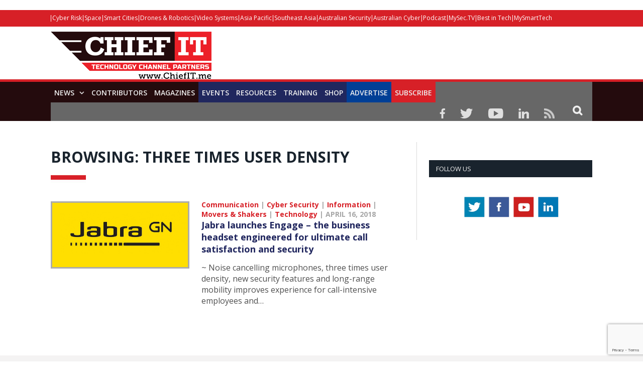

--- FILE ---
content_type: text/html; charset=utf-8
request_url: https://www.google.com/recaptcha/api2/anchor?ar=1&k=6LdZrzIrAAAAANJ301HMWstJ7fhFuEBJxrGg6uBp&co=aHR0cHM6Ly9jaGllZml0Lm1lOjQ0Mw..&hl=en&v=PoyoqOPhxBO7pBk68S4YbpHZ&size=invisible&anchor-ms=20000&execute-ms=30000&cb=yks6pclioysd
body_size: 48566
content:
<!DOCTYPE HTML><html dir="ltr" lang="en"><head><meta http-equiv="Content-Type" content="text/html; charset=UTF-8">
<meta http-equiv="X-UA-Compatible" content="IE=edge">
<title>reCAPTCHA</title>
<style type="text/css">
/* cyrillic-ext */
@font-face {
  font-family: 'Roboto';
  font-style: normal;
  font-weight: 400;
  font-stretch: 100%;
  src: url(//fonts.gstatic.com/s/roboto/v48/KFO7CnqEu92Fr1ME7kSn66aGLdTylUAMa3GUBHMdazTgWw.woff2) format('woff2');
  unicode-range: U+0460-052F, U+1C80-1C8A, U+20B4, U+2DE0-2DFF, U+A640-A69F, U+FE2E-FE2F;
}
/* cyrillic */
@font-face {
  font-family: 'Roboto';
  font-style: normal;
  font-weight: 400;
  font-stretch: 100%;
  src: url(//fonts.gstatic.com/s/roboto/v48/KFO7CnqEu92Fr1ME7kSn66aGLdTylUAMa3iUBHMdazTgWw.woff2) format('woff2');
  unicode-range: U+0301, U+0400-045F, U+0490-0491, U+04B0-04B1, U+2116;
}
/* greek-ext */
@font-face {
  font-family: 'Roboto';
  font-style: normal;
  font-weight: 400;
  font-stretch: 100%;
  src: url(//fonts.gstatic.com/s/roboto/v48/KFO7CnqEu92Fr1ME7kSn66aGLdTylUAMa3CUBHMdazTgWw.woff2) format('woff2');
  unicode-range: U+1F00-1FFF;
}
/* greek */
@font-face {
  font-family: 'Roboto';
  font-style: normal;
  font-weight: 400;
  font-stretch: 100%;
  src: url(//fonts.gstatic.com/s/roboto/v48/KFO7CnqEu92Fr1ME7kSn66aGLdTylUAMa3-UBHMdazTgWw.woff2) format('woff2');
  unicode-range: U+0370-0377, U+037A-037F, U+0384-038A, U+038C, U+038E-03A1, U+03A3-03FF;
}
/* math */
@font-face {
  font-family: 'Roboto';
  font-style: normal;
  font-weight: 400;
  font-stretch: 100%;
  src: url(//fonts.gstatic.com/s/roboto/v48/KFO7CnqEu92Fr1ME7kSn66aGLdTylUAMawCUBHMdazTgWw.woff2) format('woff2');
  unicode-range: U+0302-0303, U+0305, U+0307-0308, U+0310, U+0312, U+0315, U+031A, U+0326-0327, U+032C, U+032F-0330, U+0332-0333, U+0338, U+033A, U+0346, U+034D, U+0391-03A1, U+03A3-03A9, U+03B1-03C9, U+03D1, U+03D5-03D6, U+03F0-03F1, U+03F4-03F5, U+2016-2017, U+2034-2038, U+203C, U+2040, U+2043, U+2047, U+2050, U+2057, U+205F, U+2070-2071, U+2074-208E, U+2090-209C, U+20D0-20DC, U+20E1, U+20E5-20EF, U+2100-2112, U+2114-2115, U+2117-2121, U+2123-214F, U+2190, U+2192, U+2194-21AE, U+21B0-21E5, U+21F1-21F2, U+21F4-2211, U+2213-2214, U+2216-22FF, U+2308-230B, U+2310, U+2319, U+231C-2321, U+2336-237A, U+237C, U+2395, U+239B-23B7, U+23D0, U+23DC-23E1, U+2474-2475, U+25AF, U+25B3, U+25B7, U+25BD, U+25C1, U+25CA, U+25CC, U+25FB, U+266D-266F, U+27C0-27FF, U+2900-2AFF, U+2B0E-2B11, U+2B30-2B4C, U+2BFE, U+3030, U+FF5B, U+FF5D, U+1D400-1D7FF, U+1EE00-1EEFF;
}
/* symbols */
@font-face {
  font-family: 'Roboto';
  font-style: normal;
  font-weight: 400;
  font-stretch: 100%;
  src: url(//fonts.gstatic.com/s/roboto/v48/KFO7CnqEu92Fr1ME7kSn66aGLdTylUAMaxKUBHMdazTgWw.woff2) format('woff2');
  unicode-range: U+0001-000C, U+000E-001F, U+007F-009F, U+20DD-20E0, U+20E2-20E4, U+2150-218F, U+2190, U+2192, U+2194-2199, U+21AF, U+21E6-21F0, U+21F3, U+2218-2219, U+2299, U+22C4-22C6, U+2300-243F, U+2440-244A, U+2460-24FF, U+25A0-27BF, U+2800-28FF, U+2921-2922, U+2981, U+29BF, U+29EB, U+2B00-2BFF, U+4DC0-4DFF, U+FFF9-FFFB, U+10140-1018E, U+10190-1019C, U+101A0, U+101D0-101FD, U+102E0-102FB, U+10E60-10E7E, U+1D2C0-1D2D3, U+1D2E0-1D37F, U+1F000-1F0FF, U+1F100-1F1AD, U+1F1E6-1F1FF, U+1F30D-1F30F, U+1F315, U+1F31C, U+1F31E, U+1F320-1F32C, U+1F336, U+1F378, U+1F37D, U+1F382, U+1F393-1F39F, U+1F3A7-1F3A8, U+1F3AC-1F3AF, U+1F3C2, U+1F3C4-1F3C6, U+1F3CA-1F3CE, U+1F3D4-1F3E0, U+1F3ED, U+1F3F1-1F3F3, U+1F3F5-1F3F7, U+1F408, U+1F415, U+1F41F, U+1F426, U+1F43F, U+1F441-1F442, U+1F444, U+1F446-1F449, U+1F44C-1F44E, U+1F453, U+1F46A, U+1F47D, U+1F4A3, U+1F4B0, U+1F4B3, U+1F4B9, U+1F4BB, U+1F4BF, U+1F4C8-1F4CB, U+1F4D6, U+1F4DA, U+1F4DF, U+1F4E3-1F4E6, U+1F4EA-1F4ED, U+1F4F7, U+1F4F9-1F4FB, U+1F4FD-1F4FE, U+1F503, U+1F507-1F50B, U+1F50D, U+1F512-1F513, U+1F53E-1F54A, U+1F54F-1F5FA, U+1F610, U+1F650-1F67F, U+1F687, U+1F68D, U+1F691, U+1F694, U+1F698, U+1F6AD, U+1F6B2, U+1F6B9-1F6BA, U+1F6BC, U+1F6C6-1F6CF, U+1F6D3-1F6D7, U+1F6E0-1F6EA, U+1F6F0-1F6F3, U+1F6F7-1F6FC, U+1F700-1F7FF, U+1F800-1F80B, U+1F810-1F847, U+1F850-1F859, U+1F860-1F887, U+1F890-1F8AD, U+1F8B0-1F8BB, U+1F8C0-1F8C1, U+1F900-1F90B, U+1F93B, U+1F946, U+1F984, U+1F996, U+1F9E9, U+1FA00-1FA6F, U+1FA70-1FA7C, U+1FA80-1FA89, U+1FA8F-1FAC6, U+1FACE-1FADC, U+1FADF-1FAE9, U+1FAF0-1FAF8, U+1FB00-1FBFF;
}
/* vietnamese */
@font-face {
  font-family: 'Roboto';
  font-style: normal;
  font-weight: 400;
  font-stretch: 100%;
  src: url(//fonts.gstatic.com/s/roboto/v48/KFO7CnqEu92Fr1ME7kSn66aGLdTylUAMa3OUBHMdazTgWw.woff2) format('woff2');
  unicode-range: U+0102-0103, U+0110-0111, U+0128-0129, U+0168-0169, U+01A0-01A1, U+01AF-01B0, U+0300-0301, U+0303-0304, U+0308-0309, U+0323, U+0329, U+1EA0-1EF9, U+20AB;
}
/* latin-ext */
@font-face {
  font-family: 'Roboto';
  font-style: normal;
  font-weight: 400;
  font-stretch: 100%;
  src: url(//fonts.gstatic.com/s/roboto/v48/KFO7CnqEu92Fr1ME7kSn66aGLdTylUAMa3KUBHMdazTgWw.woff2) format('woff2');
  unicode-range: U+0100-02BA, U+02BD-02C5, U+02C7-02CC, U+02CE-02D7, U+02DD-02FF, U+0304, U+0308, U+0329, U+1D00-1DBF, U+1E00-1E9F, U+1EF2-1EFF, U+2020, U+20A0-20AB, U+20AD-20C0, U+2113, U+2C60-2C7F, U+A720-A7FF;
}
/* latin */
@font-face {
  font-family: 'Roboto';
  font-style: normal;
  font-weight: 400;
  font-stretch: 100%;
  src: url(//fonts.gstatic.com/s/roboto/v48/KFO7CnqEu92Fr1ME7kSn66aGLdTylUAMa3yUBHMdazQ.woff2) format('woff2');
  unicode-range: U+0000-00FF, U+0131, U+0152-0153, U+02BB-02BC, U+02C6, U+02DA, U+02DC, U+0304, U+0308, U+0329, U+2000-206F, U+20AC, U+2122, U+2191, U+2193, U+2212, U+2215, U+FEFF, U+FFFD;
}
/* cyrillic-ext */
@font-face {
  font-family: 'Roboto';
  font-style: normal;
  font-weight: 500;
  font-stretch: 100%;
  src: url(//fonts.gstatic.com/s/roboto/v48/KFO7CnqEu92Fr1ME7kSn66aGLdTylUAMa3GUBHMdazTgWw.woff2) format('woff2');
  unicode-range: U+0460-052F, U+1C80-1C8A, U+20B4, U+2DE0-2DFF, U+A640-A69F, U+FE2E-FE2F;
}
/* cyrillic */
@font-face {
  font-family: 'Roboto';
  font-style: normal;
  font-weight: 500;
  font-stretch: 100%;
  src: url(//fonts.gstatic.com/s/roboto/v48/KFO7CnqEu92Fr1ME7kSn66aGLdTylUAMa3iUBHMdazTgWw.woff2) format('woff2');
  unicode-range: U+0301, U+0400-045F, U+0490-0491, U+04B0-04B1, U+2116;
}
/* greek-ext */
@font-face {
  font-family: 'Roboto';
  font-style: normal;
  font-weight: 500;
  font-stretch: 100%;
  src: url(//fonts.gstatic.com/s/roboto/v48/KFO7CnqEu92Fr1ME7kSn66aGLdTylUAMa3CUBHMdazTgWw.woff2) format('woff2');
  unicode-range: U+1F00-1FFF;
}
/* greek */
@font-face {
  font-family: 'Roboto';
  font-style: normal;
  font-weight: 500;
  font-stretch: 100%;
  src: url(//fonts.gstatic.com/s/roboto/v48/KFO7CnqEu92Fr1ME7kSn66aGLdTylUAMa3-UBHMdazTgWw.woff2) format('woff2');
  unicode-range: U+0370-0377, U+037A-037F, U+0384-038A, U+038C, U+038E-03A1, U+03A3-03FF;
}
/* math */
@font-face {
  font-family: 'Roboto';
  font-style: normal;
  font-weight: 500;
  font-stretch: 100%;
  src: url(//fonts.gstatic.com/s/roboto/v48/KFO7CnqEu92Fr1ME7kSn66aGLdTylUAMawCUBHMdazTgWw.woff2) format('woff2');
  unicode-range: U+0302-0303, U+0305, U+0307-0308, U+0310, U+0312, U+0315, U+031A, U+0326-0327, U+032C, U+032F-0330, U+0332-0333, U+0338, U+033A, U+0346, U+034D, U+0391-03A1, U+03A3-03A9, U+03B1-03C9, U+03D1, U+03D5-03D6, U+03F0-03F1, U+03F4-03F5, U+2016-2017, U+2034-2038, U+203C, U+2040, U+2043, U+2047, U+2050, U+2057, U+205F, U+2070-2071, U+2074-208E, U+2090-209C, U+20D0-20DC, U+20E1, U+20E5-20EF, U+2100-2112, U+2114-2115, U+2117-2121, U+2123-214F, U+2190, U+2192, U+2194-21AE, U+21B0-21E5, U+21F1-21F2, U+21F4-2211, U+2213-2214, U+2216-22FF, U+2308-230B, U+2310, U+2319, U+231C-2321, U+2336-237A, U+237C, U+2395, U+239B-23B7, U+23D0, U+23DC-23E1, U+2474-2475, U+25AF, U+25B3, U+25B7, U+25BD, U+25C1, U+25CA, U+25CC, U+25FB, U+266D-266F, U+27C0-27FF, U+2900-2AFF, U+2B0E-2B11, U+2B30-2B4C, U+2BFE, U+3030, U+FF5B, U+FF5D, U+1D400-1D7FF, U+1EE00-1EEFF;
}
/* symbols */
@font-face {
  font-family: 'Roboto';
  font-style: normal;
  font-weight: 500;
  font-stretch: 100%;
  src: url(//fonts.gstatic.com/s/roboto/v48/KFO7CnqEu92Fr1ME7kSn66aGLdTylUAMaxKUBHMdazTgWw.woff2) format('woff2');
  unicode-range: U+0001-000C, U+000E-001F, U+007F-009F, U+20DD-20E0, U+20E2-20E4, U+2150-218F, U+2190, U+2192, U+2194-2199, U+21AF, U+21E6-21F0, U+21F3, U+2218-2219, U+2299, U+22C4-22C6, U+2300-243F, U+2440-244A, U+2460-24FF, U+25A0-27BF, U+2800-28FF, U+2921-2922, U+2981, U+29BF, U+29EB, U+2B00-2BFF, U+4DC0-4DFF, U+FFF9-FFFB, U+10140-1018E, U+10190-1019C, U+101A0, U+101D0-101FD, U+102E0-102FB, U+10E60-10E7E, U+1D2C0-1D2D3, U+1D2E0-1D37F, U+1F000-1F0FF, U+1F100-1F1AD, U+1F1E6-1F1FF, U+1F30D-1F30F, U+1F315, U+1F31C, U+1F31E, U+1F320-1F32C, U+1F336, U+1F378, U+1F37D, U+1F382, U+1F393-1F39F, U+1F3A7-1F3A8, U+1F3AC-1F3AF, U+1F3C2, U+1F3C4-1F3C6, U+1F3CA-1F3CE, U+1F3D4-1F3E0, U+1F3ED, U+1F3F1-1F3F3, U+1F3F5-1F3F7, U+1F408, U+1F415, U+1F41F, U+1F426, U+1F43F, U+1F441-1F442, U+1F444, U+1F446-1F449, U+1F44C-1F44E, U+1F453, U+1F46A, U+1F47D, U+1F4A3, U+1F4B0, U+1F4B3, U+1F4B9, U+1F4BB, U+1F4BF, U+1F4C8-1F4CB, U+1F4D6, U+1F4DA, U+1F4DF, U+1F4E3-1F4E6, U+1F4EA-1F4ED, U+1F4F7, U+1F4F9-1F4FB, U+1F4FD-1F4FE, U+1F503, U+1F507-1F50B, U+1F50D, U+1F512-1F513, U+1F53E-1F54A, U+1F54F-1F5FA, U+1F610, U+1F650-1F67F, U+1F687, U+1F68D, U+1F691, U+1F694, U+1F698, U+1F6AD, U+1F6B2, U+1F6B9-1F6BA, U+1F6BC, U+1F6C6-1F6CF, U+1F6D3-1F6D7, U+1F6E0-1F6EA, U+1F6F0-1F6F3, U+1F6F7-1F6FC, U+1F700-1F7FF, U+1F800-1F80B, U+1F810-1F847, U+1F850-1F859, U+1F860-1F887, U+1F890-1F8AD, U+1F8B0-1F8BB, U+1F8C0-1F8C1, U+1F900-1F90B, U+1F93B, U+1F946, U+1F984, U+1F996, U+1F9E9, U+1FA00-1FA6F, U+1FA70-1FA7C, U+1FA80-1FA89, U+1FA8F-1FAC6, U+1FACE-1FADC, U+1FADF-1FAE9, U+1FAF0-1FAF8, U+1FB00-1FBFF;
}
/* vietnamese */
@font-face {
  font-family: 'Roboto';
  font-style: normal;
  font-weight: 500;
  font-stretch: 100%;
  src: url(//fonts.gstatic.com/s/roboto/v48/KFO7CnqEu92Fr1ME7kSn66aGLdTylUAMa3OUBHMdazTgWw.woff2) format('woff2');
  unicode-range: U+0102-0103, U+0110-0111, U+0128-0129, U+0168-0169, U+01A0-01A1, U+01AF-01B0, U+0300-0301, U+0303-0304, U+0308-0309, U+0323, U+0329, U+1EA0-1EF9, U+20AB;
}
/* latin-ext */
@font-face {
  font-family: 'Roboto';
  font-style: normal;
  font-weight: 500;
  font-stretch: 100%;
  src: url(//fonts.gstatic.com/s/roboto/v48/KFO7CnqEu92Fr1ME7kSn66aGLdTylUAMa3KUBHMdazTgWw.woff2) format('woff2');
  unicode-range: U+0100-02BA, U+02BD-02C5, U+02C7-02CC, U+02CE-02D7, U+02DD-02FF, U+0304, U+0308, U+0329, U+1D00-1DBF, U+1E00-1E9F, U+1EF2-1EFF, U+2020, U+20A0-20AB, U+20AD-20C0, U+2113, U+2C60-2C7F, U+A720-A7FF;
}
/* latin */
@font-face {
  font-family: 'Roboto';
  font-style: normal;
  font-weight: 500;
  font-stretch: 100%;
  src: url(//fonts.gstatic.com/s/roboto/v48/KFO7CnqEu92Fr1ME7kSn66aGLdTylUAMa3yUBHMdazQ.woff2) format('woff2');
  unicode-range: U+0000-00FF, U+0131, U+0152-0153, U+02BB-02BC, U+02C6, U+02DA, U+02DC, U+0304, U+0308, U+0329, U+2000-206F, U+20AC, U+2122, U+2191, U+2193, U+2212, U+2215, U+FEFF, U+FFFD;
}
/* cyrillic-ext */
@font-face {
  font-family: 'Roboto';
  font-style: normal;
  font-weight: 900;
  font-stretch: 100%;
  src: url(//fonts.gstatic.com/s/roboto/v48/KFO7CnqEu92Fr1ME7kSn66aGLdTylUAMa3GUBHMdazTgWw.woff2) format('woff2');
  unicode-range: U+0460-052F, U+1C80-1C8A, U+20B4, U+2DE0-2DFF, U+A640-A69F, U+FE2E-FE2F;
}
/* cyrillic */
@font-face {
  font-family: 'Roboto';
  font-style: normal;
  font-weight: 900;
  font-stretch: 100%;
  src: url(//fonts.gstatic.com/s/roboto/v48/KFO7CnqEu92Fr1ME7kSn66aGLdTylUAMa3iUBHMdazTgWw.woff2) format('woff2');
  unicode-range: U+0301, U+0400-045F, U+0490-0491, U+04B0-04B1, U+2116;
}
/* greek-ext */
@font-face {
  font-family: 'Roboto';
  font-style: normal;
  font-weight: 900;
  font-stretch: 100%;
  src: url(//fonts.gstatic.com/s/roboto/v48/KFO7CnqEu92Fr1ME7kSn66aGLdTylUAMa3CUBHMdazTgWw.woff2) format('woff2');
  unicode-range: U+1F00-1FFF;
}
/* greek */
@font-face {
  font-family: 'Roboto';
  font-style: normal;
  font-weight: 900;
  font-stretch: 100%;
  src: url(//fonts.gstatic.com/s/roboto/v48/KFO7CnqEu92Fr1ME7kSn66aGLdTylUAMa3-UBHMdazTgWw.woff2) format('woff2');
  unicode-range: U+0370-0377, U+037A-037F, U+0384-038A, U+038C, U+038E-03A1, U+03A3-03FF;
}
/* math */
@font-face {
  font-family: 'Roboto';
  font-style: normal;
  font-weight: 900;
  font-stretch: 100%;
  src: url(//fonts.gstatic.com/s/roboto/v48/KFO7CnqEu92Fr1ME7kSn66aGLdTylUAMawCUBHMdazTgWw.woff2) format('woff2');
  unicode-range: U+0302-0303, U+0305, U+0307-0308, U+0310, U+0312, U+0315, U+031A, U+0326-0327, U+032C, U+032F-0330, U+0332-0333, U+0338, U+033A, U+0346, U+034D, U+0391-03A1, U+03A3-03A9, U+03B1-03C9, U+03D1, U+03D5-03D6, U+03F0-03F1, U+03F4-03F5, U+2016-2017, U+2034-2038, U+203C, U+2040, U+2043, U+2047, U+2050, U+2057, U+205F, U+2070-2071, U+2074-208E, U+2090-209C, U+20D0-20DC, U+20E1, U+20E5-20EF, U+2100-2112, U+2114-2115, U+2117-2121, U+2123-214F, U+2190, U+2192, U+2194-21AE, U+21B0-21E5, U+21F1-21F2, U+21F4-2211, U+2213-2214, U+2216-22FF, U+2308-230B, U+2310, U+2319, U+231C-2321, U+2336-237A, U+237C, U+2395, U+239B-23B7, U+23D0, U+23DC-23E1, U+2474-2475, U+25AF, U+25B3, U+25B7, U+25BD, U+25C1, U+25CA, U+25CC, U+25FB, U+266D-266F, U+27C0-27FF, U+2900-2AFF, U+2B0E-2B11, U+2B30-2B4C, U+2BFE, U+3030, U+FF5B, U+FF5D, U+1D400-1D7FF, U+1EE00-1EEFF;
}
/* symbols */
@font-face {
  font-family: 'Roboto';
  font-style: normal;
  font-weight: 900;
  font-stretch: 100%;
  src: url(//fonts.gstatic.com/s/roboto/v48/KFO7CnqEu92Fr1ME7kSn66aGLdTylUAMaxKUBHMdazTgWw.woff2) format('woff2');
  unicode-range: U+0001-000C, U+000E-001F, U+007F-009F, U+20DD-20E0, U+20E2-20E4, U+2150-218F, U+2190, U+2192, U+2194-2199, U+21AF, U+21E6-21F0, U+21F3, U+2218-2219, U+2299, U+22C4-22C6, U+2300-243F, U+2440-244A, U+2460-24FF, U+25A0-27BF, U+2800-28FF, U+2921-2922, U+2981, U+29BF, U+29EB, U+2B00-2BFF, U+4DC0-4DFF, U+FFF9-FFFB, U+10140-1018E, U+10190-1019C, U+101A0, U+101D0-101FD, U+102E0-102FB, U+10E60-10E7E, U+1D2C0-1D2D3, U+1D2E0-1D37F, U+1F000-1F0FF, U+1F100-1F1AD, U+1F1E6-1F1FF, U+1F30D-1F30F, U+1F315, U+1F31C, U+1F31E, U+1F320-1F32C, U+1F336, U+1F378, U+1F37D, U+1F382, U+1F393-1F39F, U+1F3A7-1F3A8, U+1F3AC-1F3AF, U+1F3C2, U+1F3C4-1F3C6, U+1F3CA-1F3CE, U+1F3D4-1F3E0, U+1F3ED, U+1F3F1-1F3F3, U+1F3F5-1F3F7, U+1F408, U+1F415, U+1F41F, U+1F426, U+1F43F, U+1F441-1F442, U+1F444, U+1F446-1F449, U+1F44C-1F44E, U+1F453, U+1F46A, U+1F47D, U+1F4A3, U+1F4B0, U+1F4B3, U+1F4B9, U+1F4BB, U+1F4BF, U+1F4C8-1F4CB, U+1F4D6, U+1F4DA, U+1F4DF, U+1F4E3-1F4E6, U+1F4EA-1F4ED, U+1F4F7, U+1F4F9-1F4FB, U+1F4FD-1F4FE, U+1F503, U+1F507-1F50B, U+1F50D, U+1F512-1F513, U+1F53E-1F54A, U+1F54F-1F5FA, U+1F610, U+1F650-1F67F, U+1F687, U+1F68D, U+1F691, U+1F694, U+1F698, U+1F6AD, U+1F6B2, U+1F6B9-1F6BA, U+1F6BC, U+1F6C6-1F6CF, U+1F6D3-1F6D7, U+1F6E0-1F6EA, U+1F6F0-1F6F3, U+1F6F7-1F6FC, U+1F700-1F7FF, U+1F800-1F80B, U+1F810-1F847, U+1F850-1F859, U+1F860-1F887, U+1F890-1F8AD, U+1F8B0-1F8BB, U+1F8C0-1F8C1, U+1F900-1F90B, U+1F93B, U+1F946, U+1F984, U+1F996, U+1F9E9, U+1FA00-1FA6F, U+1FA70-1FA7C, U+1FA80-1FA89, U+1FA8F-1FAC6, U+1FACE-1FADC, U+1FADF-1FAE9, U+1FAF0-1FAF8, U+1FB00-1FBFF;
}
/* vietnamese */
@font-face {
  font-family: 'Roboto';
  font-style: normal;
  font-weight: 900;
  font-stretch: 100%;
  src: url(//fonts.gstatic.com/s/roboto/v48/KFO7CnqEu92Fr1ME7kSn66aGLdTylUAMa3OUBHMdazTgWw.woff2) format('woff2');
  unicode-range: U+0102-0103, U+0110-0111, U+0128-0129, U+0168-0169, U+01A0-01A1, U+01AF-01B0, U+0300-0301, U+0303-0304, U+0308-0309, U+0323, U+0329, U+1EA0-1EF9, U+20AB;
}
/* latin-ext */
@font-face {
  font-family: 'Roboto';
  font-style: normal;
  font-weight: 900;
  font-stretch: 100%;
  src: url(//fonts.gstatic.com/s/roboto/v48/KFO7CnqEu92Fr1ME7kSn66aGLdTylUAMa3KUBHMdazTgWw.woff2) format('woff2');
  unicode-range: U+0100-02BA, U+02BD-02C5, U+02C7-02CC, U+02CE-02D7, U+02DD-02FF, U+0304, U+0308, U+0329, U+1D00-1DBF, U+1E00-1E9F, U+1EF2-1EFF, U+2020, U+20A0-20AB, U+20AD-20C0, U+2113, U+2C60-2C7F, U+A720-A7FF;
}
/* latin */
@font-face {
  font-family: 'Roboto';
  font-style: normal;
  font-weight: 900;
  font-stretch: 100%;
  src: url(//fonts.gstatic.com/s/roboto/v48/KFO7CnqEu92Fr1ME7kSn66aGLdTylUAMa3yUBHMdazQ.woff2) format('woff2');
  unicode-range: U+0000-00FF, U+0131, U+0152-0153, U+02BB-02BC, U+02C6, U+02DA, U+02DC, U+0304, U+0308, U+0329, U+2000-206F, U+20AC, U+2122, U+2191, U+2193, U+2212, U+2215, U+FEFF, U+FFFD;
}

</style>
<link rel="stylesheet" type="text/css" href="https://www.gstatic.com/recaptcha/releases/PoyoqOPhxBO7pBk68S4YbpHZ/styles__ltr.css">
<script nonce="ad475s_GghQyYwC6490d1g" type="text/javascript">window['__recaptcha_api'] = 'https://www.google.com/recaptcha/api2/';</script>
<script type="text/javascript" src="https://www.gstatic.com/recaptcha/releases/PoyoqOPhxBO7pBk68S4YbpHZ/recaptcha__en.js" nonce="ad475s_GghQyYwC6490d1g">
      
    </script></head>
<body><div id="rc-anchor-alert" class="rc-anchor-alert"></div>
<input type="hidden" id="recaptcha-token" value="[base64]">
<script type="text/javascript" nonce="ad475s_GghQyYwC6490d1g">
      recaptcha.anchor.Main.init("[\x22ainput\x22,[\x22bgdata\x22,\x22\x22,\[base64]/[base64]/MjU1Ong/[base64]/[base64]/[base64]/[base64]/[base64]/[base64]/[base64]/[base64]/[base64]/[base64]/[base64]/[base64]/[base64]/[base64]/[base64]\\u003d\x22,\[base64]\\u003d\x22,\[base64]/CvsKtBMOkKFgGPcOTwr4XwqDCksKMUsOHwpzDpljDpsK/ZsK8QcKYw5tvw5XDqTZkw4LDncOcw4nDgmfCgsO5ZsKWOnFEHjMLdyZJw5V4dsKdPsOmw7fCtsOfw6PDhT3DsMK+NFDCvlLCsMO4woBkHzkEwq1Jw55cw53Cm8OXw57Dq8KpV8OWA0Eaw6wAwrB/woAdw5LDq8OFfSrCpsKTbkXCtSjDoz7DtcOBwrLCncOrT8KiacOyw5s5DcOaP8KQw7MHYHbDkF7DgcOzw7XDlEYSAsKDw5gWQHkNTzcVw6/Cu1zCtHwgDXDDt1LCssKuw5XDlcOvw4zCr2hUwpXDlFHDo8OMw4DDrkFtw6tIHMOWw5bCh3oqwoHDpMKOw7BtwpfDr0zDqF3DjH/ChMOPwqfDpDrDhMKHVcOOSB/[base64]/CqBBdwobCqcOldHbCtxcSPwEaw65fB8KyQwQVw4Ncw6jDpMOjN8KSfMO/eRDDuMK0eTzCmMKKPnowM8Okw57DmjTDk2UyE8KRYn/Cv8KudgwWfMOXw4vDvMOGP3FnwprDlT3Dj8KFwpXCrcO6w4wxwpTCkgYqw45pwphgw6YXaibCi8Khwrk+wrJDB08Aw7AEOcO4w4vDjS94KcOTWcKyNsKmw6/DpsOnGcKyJMK9w5bCqwDDmEHCtR/[base64]/Dj8K5aMKTw4LCthwfL8KdTcKnwqTCt14CZkbCvyQQasKDKcKcw4h/[base64]/[base64]/QcOfUcO8w5vDn8KVScK1YsO1woHDqgXDi2nChU1TPgnDqcOzwqbDuAzCnMOvwopkw4/[base64]/DoMOMwr9GTsK7DcOhw78iwpLCpTDCmcKBw73Cj8OywoBTw6fDhcKHKwdaw5nCqcKNw7YZdcOqZQwxw6d6TkTDgMOow451YcOIXw9qw5PClVhzeEBaCMO/wqvDh2Nsw5sZY8KDKMOTwoPDo2jCqBbCtsOKeMOLYhvCl8K1wrXCpGcqwqJ5w7cDCsKUwoEiek/CoFQITyVQYMKAwrzCsXx1C2lPwqvCqMKGUMO+wp/Di1PDvGrCisO2wqAuRxlZw4x3S8OxbMOXw4jDjkssScKzwpsVfMOCwqnDrDvDtW/CmXgOasKgw4Ulw44EwpJCLV/CuMOrDSQSG8KCcVADwog2PlPCpMKHwrcwScODwqc5wprDn8Ksw60fw4bCgxjCpsOewrssw6zDlcKkwpJawrQ+VcKRGcK3KCQRwpPDicOlwqrDj1DCgRgNw4/Ci1ciLcKHG1Aewowxw5sGTjfDuGgHw6pUwoHCosKrwrTCoVt5O8K/w5HCo8KdNcOiFcOVw7IXw6jCqsOEOsODOMK0N8KrNA/DqA4Vw6DCpcK1w7vDhyHChcO9w6JuPyjDpmh6w6NUTmLCrRrDjcOTXGZSW8OXOcKZw43Dkmd7w77CvjLDoCTDpMKLwoRoW0HCssKMQDtfwokBwoYew7DCncKFciJOwqnCoMO2w54/STjDssOdw43CvWQ0w4jDqcKeZgM/JMOlS8OKw5/[base64]/Dl8K4ZD/[base64]/wobCosOCPsKBw55NTsKXW8KYVl5OBiHCryVCw6Acw4bDicOYLcOEbcOMAlF0ex7CvCMNwpvCnmjDr3tiXVwVw497X8K7w4BdWlnClMOdZcKbUsOCMcKUR3lEPRzDu07DocO/fsKjdsOFw6XCpjLCiMKJXRoZDUnCscKOfQsKP2sFZcKjw4TDnTHCnxzDgx1twogKwoPDrDvCjSl7d8OTw6bDkBnDrcKpDj3CmxNTwrjDncOVw5VmwqAuXMOgwonDi8OBHzxVYA/[base64]/DjzEnK8ORBcKzw7fDu8OxwqbDlcK1wrordsOjwobDoMKUQMOkwp8kXMKBwrvCssO0QsK9KCPCrz7Ds8Opw5dgehkvesKyw4/CusKdwpBMw7tKwqQhwop5w5VNw7cKNcKoEgU3wpXCrsKfwozCrMKePwQNwovDgMOxw41GSD/CscOCwrEcVcK9dzRrLMKfLBdpw4deAsO0FRxqVsKrwqByNcKYRD/CsVhew4VQwpHCl8ORw4jCh1PCmcKIPcO7wpPClsKsXgHCqcK5wojCuzDCnFkbw7TDpgAtw5llJR/Ck8Kbwr3DoGTCl03CtsKWwoAFw49Jw61ewokawpvDoR4fIsOpdsODw4zCuCtxw5djwrl9NcO7wprCjS/ClcKzRcO+ccKuworDllvDhBlCwrXCpMKNwoQHwoFCwqrCicOxU1jDslBSH0HCqzXCmVLDrzNNOwfCt8KGdRF5wpHCgUDDpMOOW8KIP25TX8OMR8OQw7/CoHDCh8K4NcOww5vCgcKlw45aCnzCscKzwqRiwprDt8KCSMOYQ8OLwqPCiMOpwrU7OcOmbcKoDsOhwow9woJlYmomUA/CkMO4OnjDjsOuw45NwrPDmcOuZzPDoXFZwqTCsQwWM08nDsKYYsKFb0Zuw4HCsVZjw7rDnS51AMK5dAnDksOGwrsmwot7w40ww7HCusOfwrvDq2LCtWJGw51SYsOLFGrDl8KnH8K1CRTDrDcDw6/Cs0DCm8Ogw7zConV5NDDCm8K7w4ZvUsKJwqxBwp3Dly/[base64]/[base64]/DuMKhw7twwqw0GQZjw6okNAzCm8KHwq84w7HCtDgbw6k/FitiZnrCmHpYwrzDv8KwaMK7JsO8WjXCqsK9w7DDscKlw61ywrdEIDnCoTvDiRteworDk0AhKmvDkHBgX0AJw4jDkMKow6R3w4nDlMOjCsOBKMKIIMKLG2J9wqzDpBDCuD/DuyDCrmzCq8KfMMOWUFMkG0NiEcOBw4Fvw4BjesKBwrLCq1wFWRMww5HCrQ43ZDnClz4bworDnhEuUsOlcsOswprCmW5xwr4aw7fCsMKSwr/[base64]/Ds3tmFwvChzXCjcO6AMKawq4baCgIw6gcInXCl35XIicsBUJbIwtJwr9Nw7I3w7EUC8OlOcOMbxjCsQ5tbjHCrcOLw5bDo8O3w64ncMO0Nx/CuVPDjxNgwowIf8Oufi9pw6sWwrHCqcOnw4JoKm0kw4BrWiHDucOtaS0aO0xFURU+dzAqwo9kw5jDsQ4Jw7RRwpwewpJdw507w5tnwoRvw7zDvynCqhhRw6/DuWdMEA4ldEIRwqNfGk8JdWnCv8OXw6bDl33Dj2TCkiPCq2M7J38oJsOFwpfDqBtJasOIw7VAwqHDvcOWw7tDw6NaX8O1GsKRIXnCv8Kow6R3K8K6w6Nlwp/DnQTDhcOcGjvCiX4DZSnCgMOqbcK1w4VOw6jDjsKAw7zDncKbNcO/wrJuwqjCpDnCo8Olwp3DtsKlw7FPwrJ3OlFPwo92CsOwG8Kiwr53w7jDosO2w65mXDPCr8OPwpbCmgDDnMKPIcO5w43Ds8Oxw5HDhMKBw4rDpSkzKWkMGsOXRS3DoDLCvgMTQXAjD8OEw4PDu8OkIMKwwqhoFMK6I8K4wqIPwpAXeMKXw6pTwrPCjEBxWX1Aw6bCqE/DucKvCCjCpMK2wrkSwpfCtl/[base64]/wqcrIsOOw5l5bcK2E8K9c0lpwqfDocO6wq3CrXl3wr0fwpHCpSfCtsKuWFhJw60Pw7tEI2rDocOPXlbCjRMuwrRYw607FsKpVyczwpfDssK2GMO4w4Nlw4Q6amw7IS/Csl53HMOwamjDkMOVWMOGT1EULMOgFcOKw5/Dn23DmsO3wposw4hGfWVfw6/CtxM7WMOewoI5wozDk8KjPlA9w6TDlDd/wp/DngUwD2jCtW3DnsK1UmN8w5nDusO8w5UxwrbCsUrCm2nDpVzCumAPDSPCjsK2w5tUNcKlNClNw782w4gqwrjDmCQmO8OFw6/DrMKxwpjDpsKXJMKcaMOAHcOYf8KkXMKtwoLCksKrTsKDZylJw5HCqMKzOsK0X8ODahTDgjrDpsOuwrvDn8ONB3FPw6jDm8KCwoJTw7rDmsK9wobDi8OEO3HDqBbCsX3DtgHCpcKgEzPDonUYdsOiw6gvA8OGQsKlw7Ufw7XDiF3DpxM4w6/CssOsw4sHUMKpODcFIsOMAQDDpD3DncKDNiEBeMKmRjlcwppvfWPDs04TFlrDosORwqAqYGPCv3bCj07Dgw4TwrRdw7/DgMOfwpzCpMKEwqXDjFbCj8K5M0DCjMOYGMKUwosPPsKMZ8OSw4p2w6w8DzjDihLDjF4nasKvC2zCgTTDhScHMSZbw6EPw6IOwp9Vw5fDlG7DisK9w6oRYMKjPEfCsCMiwo3DqMOiektUacO8N8OgYF3DrMObMAZ/wosbOMKGX8KtNEhRAcOmw5TDhANUwrI7wobCoX3CmTvCtzgGSVvCicOqwoPChcK7ZhTCnsOaQy4TE3APw4/CkcKOQ8KNMD/Dq8OcQxFZcQw8w4wQX8KAwqLCn8O1w4FFQcOlIEI9wrvCpy99WsK0woTCgHo6bTdlw7nDpMOSM8K6w4rCj1d9McK4GUvDpWzCkngow5EiKsOwfsOWw6nCvTnDgVE8EsO1wqg5Y8O6w7jDlsK5woxBKU8jwo3CgsOIRUpYcDrCqTZedcOgU8KaKUF9wr/DoEfDk8K+a8ONdMKRPcOxaMKsNcOzwp8Gw499JEXCkzYnOTrDlW/DulIXw5AtUgtDQ2YmCxfDrcKVSMKMWcKGw4zDuAnCnQrDisKbwpnDiXpnw47CocOBwpcwLMKsNcOpwqnCv2/[base64]/CtmDDoMKrwrrClzXDs24Uw4IUO8OaYcOhwrvDoB3DnA/Du2LDlQovXFoMwpQgwq7CszwbHMOHLMOTw4tqcRcAwrFfXCHDnCPDlcO7w6HDqcK9wrYTwqlWw7RWVsOtwrUwwrLDnMK4w54jw5fDoMKdRMObacO7HMOIEi45wpwdw7hfE8ODwoRkcgbDm8K3HMKrZFjChcOMw4/Dkx7CsMOrwqU9wpxnwppzwpzClRMXGMOjSX90JsKUw5wvQhNawqbDmCLCo2ASw7rDllPCrlrCpFEGw54dwozCoH9dJj3Di2nCpcOqw6ptwrk2FcOrw6rCgF/DoMOSwp1fw5jDjMOlw7bCmSPDsMKbw4IaS8OxVSPCssOCw6pFcWl7w6lYfcOtwr/Du1nCr8OZw7XCqDrCgsO2cFTDok7CuyDCtBdJH8KXZcK6TcKLVMOEw59qVcKtbk5hwqZJPsKOw7jDrxcDQHJ+bmodw4rDvcKTw5AbXsOSEyc/WAVzXMK2PFVedw5DDFZawospc8OGw6cxwqHDr8OSwr0ieiBFZMOQw6J6wrjDm8K0XsOgYcOaw4rCrMK/BFRGwrfDpMKKOcK4UsKhwpXCtsOow5tJayk5bMOccQhWGXoxwqHCmsOucVdLZXpTB8Kzw499w6l5woUVwpg9wrDCrGplVsO7w4otB8Omw5HDvlFow6/DiSvCqcOTNRnCqsOuVWsVw6Zcwo4hw6BqBMK1XcOUeFTChcOfOcKocxQVYMOHwqAaw7h7FMK/bHoYw4bCmXAXXMK7K1bDlVTCucKow5/CqFNpSsKgGcKlBgnDjMOCLi7CnsOFSmHCiMKTXlfDk8K4OCPCiiHDmBjChT7Dk2vDjhMswpzCmMOvVsKjw5gGwol/wrrCrMKUMVkHLGl3wrHDlcKmw7gmwojCgU7CtTMLMm/CqsKcQB7Dl8KPLBLDtcK9b2XDh2TDlsOIUgPCkDjDrsO5wqVVb8OaJAFkwr1vwpTCn8Ktw651Ag9tw47DiMK4D8OzwpfDr8Oaw61awrI1MUcaJjnCncKUcWXCnMOWwpjCjTnCui3CrsOxAcOaw4oFwqDCpVgoNFkOwq/CtQnDgMOzw7XDkmoKwrEIw75eMcOJwrfDssOBUsKMwrtGw5lEw5sne0FVNi3Cqg3DmUTCucKmBsKNAXU5w7JEa8OPKjAGw7nDu8K3G1/Cl8KBMVtpcMKZbcO0PEPDlkBMwpt3bW/[base64]/[base64]/DgsOIw7rCpmTCuMKOwozCg8KtaggHwpPCjMKJwrzCjkR1w74Aa8KAwrpwEcONwoVZwoB1YWdiJFbDvxR5XkpVw6hhwr/DsMKPwoXDhA12wrtUwrIxJEkgwq7DkMKqfsOzfsKYT8KCTHYww5NwwojDgHnDk3/[base64]/Du8Oyw6rCp8Khd1fDl8O9EH/Cl8KdRETCoDp2w5rDtmgQwrHCqBFRIkrCmMOibykebQwhwprDuksTEwonw4J8EMO6w7Y4EcKqw5gUw50nA8OnwoDCpiUTwr/DsDXCocOEXTrDucOmWcKVcsKZwobChMK6bDdXw6/ChDsoK8KJwp9UTzfDiU0Owp5cYFJMw5XDnltSwoXCmMOID8Kuwq7CigvDmX4/w7zDqT5UUShHA3HDmSFhK8OUZiPDuMOawolaQBFsw7cpwoERTH/[base64]/wq5jwrvDgDZETUzDvTfCu1F3dl1hwo7DrgPCrMK0ATXDg8K8JMKBD8KHb3rDlsO5wr7Dm8O1BTTCtj/DuX8fwp7CusKRw53Dh8K0wq5uHg7DucOhw6suDcO0w4nDtyHDmMO9wpTDs0BTY8O2wo9gKsKcwqLDrWJJOk/DplsPw6bCmsK5w6wCVhDCohU8w5/ClXUbAG/DvEFHZcOqwoFHMcOacQhew43CksKCw63DgMOow5XDiF7DssOjwp3CvE3DocO/[base64]/OMKkw5LDssKOwrgFbcKPwrPCk2jCpCnCoHYBw5RVdGQIw4hGwoQlw7hwEsO0eGbCkcOmWw/DrTPChRzDhsKWYQoWw7PCvcOgVzDDn8KtTsKxwqwLN8O7w4IuSl1sQxMow5/[base64]/[base64]/DrUXCgMKow5PCu8O9FMODwpvCnsKZGyzDp8KYKsOWwq0fIU43MsOpwo9aHcOLw5DCmwjDlMONdzTDly/DkMONJ8Ohw6PDpsKgw5sFw6oLw7cPw4cOwoDDjmZIw7/CmcOQb39iw7cfwp96w6Npw5AdKcKPwpTCm3l1NsKOHMOVw6PCicK3YRDCrnfCusKZEMKvKQXDp8OlworCrcOGZnbDqUctwrspwpLCknB6wqkffCvDrsKHBcO0woTCuDoywpUwJD/CkDPCiQtBHsKjNxLDtBjDk2/DtcKHdMKAX0nDksKOLSEIUMKBaBPCscKKDMK5XcOgwrcbcBvDq8OeCMOIKcOJwpLDm8K0w4DDukHCkXAbHMOVPnvDoMKIwrwSw5TCr8Kfw7jCqjIcw4o8wojCqkjDr35SFwVpO8O3w4zDvMOTB8KnZMOXVsO2TCFUW0p5GsKSwqVpZyHDqMKuwq3Cp1k/w6XCgghJbsKAay/DscK0wpfDucOudSpjDcKsLXjCuSEew67CuMKLAMO+w5zCtgXCkEPCulrCjwbCk8OSwqDDosKGw4ZwwpDDo0HDocKADDgrw4U8wofDnsO6woPCnsONwrtLwpnDr8KCH0zCp3rCsFJ4CsO4UsOHEzx5L1bDmlw3wqYgwq3DslAXwo43w7B/BRXCrsKKwovDhsOFfMOiE8KLY1/DqFbCqUjCpsKHLFHCtcKjPD0vwqDCu3XCtcKrw4fDgjbCqT0iwq97FMOEaGcswoQvJC/Cg8Kgw6low5IoIHXDt0Q7w4wrwpbDsWzDvsKrwodyKx7DsgHCpsKmBsK8w7t3wrtBG8O3w7bCjEHCuATDp8KLdMOLE1/DsCIFL8O5Agg4w6bCusOsVx/[base64]/Cjmc8CBY6JsOzGMKawqFkwqxgZ8OxNnfDrmTDpsKzflfDlktUMcK9wrTClSjDpcKNw6xPYD3CscKxwpzDqHV1w6HDqF/Cg8OgwpbCt3vDgw/DlMOZw5lNEsOkJsKbw5gwb3zCl2Y4SsONw6k0wr/DgibDjUPDhMKMwrjDq1bDtMK9w7zDkMKcb3dMEMKbwo/CusOrG1rDgl/CgcK7YSrCu8KTXMOHwrnDjn/[base64]/Cq8Ojw6zDlcKfbh9AwqYLwpgwwoHDuTwnwpkBwrnDu8OGSsKzw5TDlFnCm8KtCR4IX8Kaw5/CmHIhZiPDv3TDsisRwrfDscK3Xz/CuDULCsOOwoDDs2LDk8OBwqpiwpxEbGYFPS9Iw4XDnMKQw6l8Q3rDrS/DuMOWw4DDqRvDqMOaKwDDj8KXNcOeU8KdwpzDugLCncKOwpzCujjDvMKMw7TDkMO3wql+wrEYOcO1ERLDnMKCwoLCkz/CjcOPw7vDrHs5PsO7wq7CiQjCrV7CssKZJXLDiizCu8OsRkXCuFlqYMKYwobDpygqfi/CocKLwr44SlU+wqbDuhfDgWBtUX5Sw57DtB8HWT1bPTrDoG1Nw53Cv1rCgzPCgMKNwobDrGYfw7JOd8O3w7/Dl8KpwqvDuB0Tw6t8w53Dn8ONRHdYwq/DksOJw57CkjzDlsKGKlB9w7x1X1A9w7/[base64]/DplTChsOXw5cla8OIPgXCmcO2FxhLwrYWYkPClsOIw73DisOzwoA6WMKePR0Lw68hwrRKw6jCkWovPsKjw7DDvsO8wrvCq8KFwp7Cthkwwo3DkMOvw6RbVsKLwrFYwozDnFnCtsOhwpXDtWYZw4lvwp/CvDbChsKqwoZ0WMO9w6DDncOnKFrCuiZAwrfCojF/bMOcwrolREvDqMK9Q2zCmsKhScKxOcO4BMOgL2/[base64]/[base64]/Dp8KnwoPCoAvDtE/[base64]/[base64]/w43DmsKlw4bCvsKUw5/CqMKZEMKVw4o2KcKgZj1BUErCvcKRwocHwp4rw7IkQ8OUw5HDlykaw70/YXkKwrBtw6QTJcKbVcKdw4vCi8Ojwq52w6TCqMKvwpbDsMOgET/DvCPCpQsbL2tnDGbDpsO4WMKwIcKdNsOybMOpPMOfcsODw4PDnRxyQ8KUcScsw6bCngXCrsKnwrLDuB3DnwoBw6glwpTCgmsvwrLCmcK7wpnDg2DDo3TDm23ClBFHw6rColJIPsKQWTXDk8OLAcKFwq/CujoMBMKxOV/[base64]/ZcKrw73DpMKow4llw7NDe8KGwrPCn8KBGsKXw7xuTcKyw40vXzDDoW/CtMOzZcKqYMKLwrDCiS0tYMKvDMOdw709w4ZRw6QSw65iNcOvREDCpEdJw6ISPXtcABrCgsKiwrBNTsOrwr/CuMOLw5p/BCBHEsK4w45Nw55HJ1o/RlzCv8KjHXjDiMK6w5kZJhjDj8KdwoHCiUHDswHDo8KoRU3DrC8aGkvDscK/[base64]/wrrCnxIqO3nCpsOQXQY9w6nChMOFwq3ClXfDmsK+NVENJn4NwqYgw4PDtx/CiEFhwrx2d0PCicKLN8K2fMKiw6LDusKZwp3CrwnDsUgsw5PCncK9wqRfNsKVNVPCqcOjSXvDujB1w6dVwrwuWQ3CvW9/w6XCr8Oqwr40w78GwrrCoV5kHcKVwoZ9wopewrA2ZSzCkU3DsyZEw6DCp8Kfw7zCuF0gwoAvGjXDk1HDpcKJYcK2wrfDmDPDucOEwpE3wqAjwotrE3LCpFcKOMO4wrM6ZHfDpcKmwo10w54iMsKJKcKBAykSwptow4MSw7sBw40Bw6o/wrXDmMK0P8OQQsOwwoprZsKJecK/w653w7/[base64]/CljLCm8KbMcOPXcK8wrDDu8Obd8Kuw7/CksKCJcKCwrAUwoI7KMKjGMK3R8O0w7wieUXCtcO1wqnDo1JHUHPCkcKrJMOYw5xCKsKiw5PDpMKhwobCn8KQwrzCkzzDuMK5FMKAMsO+RcOzwrFrDMOcwqhZw5JCw7VIZ3vDv8OOYcKaKSfDusKgw4DCinkDwqoAFFEJw6/DuQ7CmcOFw5wMwoMiDV3CpcKoRsOaC2shKcKIwpvCm23DsA/[base64]/CiG9jMnMKQERcwpnCi8OKN8KiO8OUw5jDiRDCriHCniZLwrlvw47Dh0UNIz1lUMOeTAo9w5/[base64]/DpMK8In3Ch3YvwrJMw5rDp8KgQgXCuAViwqQzwoDDv8Onw4zCpX8Zwo/CqT85wr16N0nCk8K2w53Dl8KMUjpISGJGwqbCn8OECVzDvABuw6nCpjBRwqHDq8OcX0jCmhvCo33CnyjCgsKlWMKowpg5A8Kpb8Klw5gKZsKGwr5uDcKMwrFiRCbCjMKUasOVwo1NwpRqTMKKwpXDnsKtwpPDmcKiByt/QwFbw7dKCnLDv2ghw47ChWU4VHbDhcKiBi8MFkzDn8Olw5kZw7rDm2jDnH3DnifDoMKCfmE+K1UlakUBc8KXw5xEL1MgU8OlXsOgOMOfw5gDf2YCYhF2wrHCocOKAmsUHmnDgsKfw5E4w5HDkDxwwqETAhIlf8K+wqUsEMKlIm1JwoDCpMK/woIpwpNZw44vHMKwwoLCmMOaDMOGZH9BwrjCpMOrw7HDn0bDiDDDtsKAVsOzPX0bw5TCnMKTwpAOH35ywqvDn3TCr8Ocd8KdwqkKZT7DkzDClVxVwqRcA094w5pfw7DCoMKUHHbCgGfCosODRBbCgjrCv8O6wrJ9wq/DisOkMnrDnUsobh3Dq8O/wqHDpsOVwpkAc8OlZsKKwoJnGy8PfsOKwrwlw5hVCkc6G2syfcO8w5spfRI/[base64]/w6hHVMOGw5ciwoUaK8Kew48jwroFXsOMw4pDLMOKSMOuw6QYwpI6EcOUw4VUUx4ta3tDwpViCzTCuUl1wpjCvV7DlsKQIwrCjcKGw5PDrsOywoNIwohueWE6Nm8qKcK5w50qXQ8nwpNNd8KSwr/DvcOuUTPDr8Khw7dGDw/CsR5vwp16wphiIMKZwoHCqzQaW8OPw7UYwpbDqBDCr8OyFsK9GMO2A2jDnxrDpsO2w7rCnFAALsOLw47Cq8KiHDHDjsOrwpZHwqDDtMOmNMOuw7bCisKxwpXDucOSw5LCl8OFVsKWw5/DnmkiFhDCusKfw6jDvcOSMxQQH8KCcmxtwr40w6TDuMObwqXCgAjCrm43wodGF8KweMOiXsKdw5AYw47DuTwVw7dywrvCtcKiw6oAw4dCwqbDrMKnGR0mwo9AAcKeRcO3fMO7QiHDkxUYccODwp/CgsOBwr8lw4gkwplmwq1OwpEbc3vCkRkdZinChcOkw6U9NcOhwoZWw7fDmQ7ChnJdw63CjcK6wok+w4cHKMOrwroCN2FiYcKGUDjDnRbCu8OowrcwwptNw6/CsV3CvRZZXmU0M8OMw6jCs8OtwrpvYEcvw64WAC7DqW9OfWJEw6xowpZ9FMKWB8OXKXbCrcKGd8OpB8KzfFjCnUhyERgfw6J/wp8zd3cfPxkyw4nCt8OdE8OLwpTDq8KRSMO0wrLCrRZcSMKAw6NXwrA2QCzDkUbCrcOHwqbCnsK0wqDDjlhRw4fDnkx3w7oPV2VvaMKjXsKiAcOEwo/CjsKqwrnCqcKrD1Mzw7caLMOswqvCjk45bMOnfsO8XsOjwpbCo8OCw4jDnW8cSMK0AMKFQ1YNwrjCucK2K8K7RMK+YnI+w4PCtTMhOQkswr3ClhLDp8K3w7PDm2nDp8OgDBDCm8KPHcKWwq7CsFxDQMK4LcOdJ8K0FMOlwqbCgV/Cp8KFY3sWwrFmBcORJUUTHcK4AMO7w6nDocKFw4/CncK9KMKRXipzw43CoMKuwqdIwrTDvUjCjMOFwpfCh0zCilDDjHIzw5vDrhpPwp3CjQHDh2RPwqrDoXXDoMO8SBvCqcKiwqtvW8KvP3wbL8KYw7JBw4rDhsO3w6jCshYfXcORw7rDosOGwoRVwrQxWsKfaVfDmjHDt8Krwp7DmcKJwoBDw6HDk1XClQ/Cs8KNw5xNRWl4VVrCtXDCmwjCnsKnwoHCjMOuAMO7M8K3wrsSJ8K7woFCw5ddwrFOwp5KLsOzw7jCoBTCtsKhZUc3JMKRwojDlSF1wrpsD8KjRsOyYxDCmmNQAG/CrDhPw4wfP8KeJ8KRw6rDmS3CmRDDlsKOW8OTwqDClU/[base64]/CgA3CskzChsO+w5AsPMO/dVtBLQJ9N1IrwofCjC1Cw4bCpWTCucKnwqRBw5zCi1hMFyXDiRwzCxLCmxALw79cIjfDpsKOwrPCl28PwrdFw5XDscK7wq7CsVfCrcOOwp0hwrLDv8OgZcK8dBMAwp06FMK8P8K/QydKeMKnwrnCkzvDvAtaw6pHDsK/w43DgsKFwr9mSMOzw7LCmF3ClXopU2xFwrt4Dj7CpcKjw7lFBDhfTlgCwo1Rw7UeE8KJLTFBw6M7w6V0Qz3Do8O8wrpDw7HDqHpZW8OOZns7ZMOlw6TDo8OhAMKCCcOkH8Kjw7MRI3FQwpYVOm7Cix/ChMK+w7lhwqA6wrkiGFDCrcKDTgszwozDp8Knwpw0wrnDuMORwpNlbxsqw7oYw5zCpcKbVsOKwqNbfsK8w7hpO8OZwoFgbSjDnmvCuD3CoMK+fsObw5jDjxhWw4dOw5Maw5Vsw4xEwop+wpBUwrnClRrDkR3CpALCqGJ0wq0hb8KAwpRJKBhBQjY8w64+wrFEwo/DjFNuPcOnQcKSeMKEw4fDi2ccJsOIwoPDpcK0wo7Cm8Ouw4jDm1MDwq4nIFXCkcKrw58aEsOreDZyw7cMQ8OAwr3CsDQZw7jCq0PDtMO6w6tKDy/Cn8OiwoU6SmrDpMO0JsKXfsKrw7xXw4wtKE7DrMOtB8KzC8OSFj3DtAgLwoXChcOSPR3CsGTCtXRNw7HConIsAsOOLsOTwonCkFY3wpDDiV/Dm23ChXnDj3jClBrDuMKrwr0lXsKlfHTDkBzCusOkecOxUGTDsWbCr2DDlwjCo8OgAQlywrMfw5PDpcK/[base64]/CpXzCjMKFYcK9wo/CsMOiw6/CtWvDs8KkwooaO8OtLXY1E8OcfHPDpFcWecOdC8O+wqltBcKnwrTDjhlyJh0Iwostw5PDksOHw43CjMK4VF11a8KKw7ILw5vCk2FJV8KvwqPChcOfMTFmFsOCwoNywoLCk8OXDRrCqk7CqsKIw6pow5zDmsKfeMKxHgXDvcO8GhDCp8OHwp/DpsKFwrB8wobCrMKITcOwb8K/RyfDmMOAe8OuwrFDRSp4w5LDpsKcCmUzPMOLw4AXw4fCp8OjDsKjw7MLw7ZcZGVQwoRfwqFgdBd+w45xwpjCucKcw5/CrsO/MR3DgULDj8OMwpcEw4tKwpg5w50fw4Jbwq3Dq8OxQcKAbMO0XEsLwrXDgMKzw5bCpcOjwr5Sw6TCv8OlEGYoasOFLMKBAxQawoTCh8OpMcO6di41w53Cq33Cu1FcPcOwThVSwqbCr8Kuw4zDuF5bwrEGwobDslbCoQvDtcOVwqfClwAfacKBwqHDjT7Cmh0yw6okwr/DisO6Vg5Fw7stwoTDmcOXw5lxAWDDu8OCHsOsIMKTDXxATT0LRsOCw7U6JwPClMK3Z8KuTsKNwpLCr8O9wrt1DcKyCsK/PWFEZsKmQcOGG8Kjw6gfFsO6wrbDosO0cHPDqGnDrcKJMcKdwqc0w5PDvMOXw4nCssKyNUHDpcObJWvCnsKGw7jClcOebVTCoMKxX8KgwqhpworCvMK8CzHDu2A8RsK8wp3Cri7Ckkx5T1HDgMOcGH/Ck1zCpcK2CTUeIG3DnT7ChsKLWzjDklPDt8OcfcO3w74ew5vDq8OTwoV+w5nDoyFJwrvDuDjDswPDtcO6w7oZNgDCtMKBw5fCpzbDq8KHIcObwpcaCMOAAXHCkMKhwr7Dkh/DsGplwrdhP2seYEt3wpU4w5TCu2dFQMKbw7ZrLMK3w7fCqcOdwoLDnzpNwrgOw6Uqw7FMVGfDqicofMK3woLDiVDDkBdNU1DChcKpScOZw7/DrivCtm9nwp9OwovCrmrDrhPDmcKFC8O6wphuO1TCnMKxSsK5YcOVesO2dsKpGsKxw43Dtmpqw6YOW0Mpw5NiwrZHHGMIPMKPBcOMw5rDusKIDFvDrwZZLmPClQ7CjwnChcOfQsOKUX3Dqx4dSsKawpbCmMKQw784X0RiwpYFeiXCmHFIwr9Cw79YwofCq1PDqsO6wq/DtmXDmFtHwrTDiMKeK8OQSzvDosK7w6pmwpLDvG1SSMKWQMOuw4w2w541wpkcAMKhQTIRwrzDk8KMw6vCj23Dn8KDwqQow7AQcUUmwp8bDE1kY8KTwrHDpTLCtsOcE8Ovwp5Twq/DhTpqw6/DicKSwr5fJ8Oub8KGwpBOw7bDrsKCCcKkLCImw6ANwpXClMONA8KHwqrCpcKNwqPCvSQ+PMKww6IUQCRJwp3DriDDhjPCvMKKUUbCvS/CosKgChdhfwEZYcKAw6x3wpp7AxbCokNHw7DCoipmwr/[base64]/w702bADCgcOpw5RfwoDDlBt+c8Klw7cJcgTDlmxRwqjCvsOEO8KXQMKYw4ZBcMOvw6DDocO5w71zZ8Ktw6XDtz1MRsKvwq/[base64]/[base64]/GCXCujrCpAcfw4rDjUPDicOhwrFTGj5rTBlHM15XM8O9woogfnfCl8Omw7LDkcOrw4LDiXrDmsKtw4TDgMO8w7EpTnfDt2klw5fDv8OzCcOEw5jDgD3CoEVDw5kTwrZmcsO+wqvCncKjQBdVeTTDiw0Pw6rDoMO/wqVyT3PClX0iw7EuTsOHwrDDh2lBw4YtU8O2wpwtwqIGbztRwoIbJRkiC27Cr8Onw7Ukw47Cj1R8JMK7ZsKBwrJ6AAbCpgUMw7wgQcOowrZPJ0HDhsKCwrIgSS8UwrXCnwkWCGRYwr1lU8KUVsOSLmV2R8O/PBvDgmvCpzYpHT1YbsOXw6bCjWU1w5UIHhQywpkoP0rChAPDgcOVS19Dc8ONDcObwogjwqbCpcK1X29nw4nCnVN1w50mGsOGejAbdQQKf8Kvw4nDtcO0wpnDkMOKw6dZwrxyYB7CvsK7Q03CjRIYwrxLaMKDwrPCtMKlw7fDpsOJw6Q2wr0Qw7HDo8K7J8KlwpjDtQ1/SnLDn8O2w4pxwogUwr82worCnCU4URxzIENGRcO8LMOjXsK+wpnCn8OVbcOQw7xSwohlw5EILiPCnk0fdl7CuE/DrsKNw7DCsEtlZMOiw5/[base64]/CoBkAw6JAfsKMKCdJcMOoUMO9w63CjTTCunQFEHHDncKyN2JDCFg/w5bDisONTcOsw6A5wpwpIkUkXMK4WMOzw6TDhMKqbsK7wpNIw7PDsjjDrsKpw7TDnFRIw7EHw5jCt8OvL1JQAMOefMO9LMOHwqhow7cWJz7DvVYuSsO2wrg/wofDmjDCqRbDhz/[base64]/[base64]/DtMKlOsKpw6cgNcOawoYNQE/Dg0fClzjDsAjDmzdBw65zYMO2woV+w6BvcknCv8O0CcOWw4HDnV7ClitFw6zDpkzCpEnCucOZw6/[base64]/CrVQ3TMOawpvCm1gVwrPDjjrDuQHDm8KaTMK9TUnCkMO1w4/[base64]/NBTDpRTDvRTDvjTDsMOtwqDDscOVw4jCszFiJDIBZcKyw7DCgFtSw5sVQVTDvDPDusKhw7DCigbDvWLCm8Kww6DDksKlw5nDpiUEdcK7FcKyMWvDsyvDuj/[base64]/woDDhcOtwojDhsKuwo/[base64]/DqcOnMsKfw45iVz49XMOww60Iwq0MfSdhOAzDgHzCjG94w6nDnyB1O0I7w45vw7jDrMOoCcK7w5PCpsK5P8OTD8OIwqlZw5jCpkVYwo5zwrRqDsOqw6zCm8O5TWvCrcKKwqlVOcOewrDCq8OCK8OBwoA4cjLDrRoEw63CuSTDjcOBOMOBAEB6w6/CnygzwrdRbcKBKgnDi8Krw7kvwqPCssKaSMObw5QHEsK1OcOtw6U/[base64]/FFhQw73CrsOwwogfa8O6w6DDjRJNTcOSw7sPGMOvwp1zGsOuw4TDlGvChMOSFsOXMgHDpjALw5HClELDvG8zw7FiQDZtch9pw6tQfDFyw7TChy9OJMOUY8KgEEVzOAXCu8KSwoYQwobDt1pDwoPClggoHcKNacOjWhTCnXPDpMKkHsKCwqzCvcOYHcKVFMK/LwIbw61tw6XCpA5WUcOcwpY1wp7Cv8OKFTLDocOtwqxjCXvCmz11wqLDgnXDvsOMIsKpb8KQK8OLWRTDt3oMG8KBe8OFwonDo0tWMsOawpxzGQLCn8OqwovDncKuK3xvw4DCgAHDvlkXwpUtw4trwpzCsDRpw6UuwqIUw7rCqsOOwrNlFQYvPC4cPyvDpH/CqMO3woZdw7ZzUcOYw4ZpaAR4w65Zw5rChMOww4dbNCfCvMKVNcKfMMKRw4LCncKqRnvCsjN3G8KaYMKbwp/[base64]/bV0eYMOvF1l8Fy7DlcKWw4cOw40GAUzDu8KZSsOzEMO6w6/[base64]/[base64]/DpXgiUSk0C2TCi05USMOLwqsJw5F1wo5Cw7DCtcKBw6RYTHU2NMKuwohtNcKfWcOvAh/Dnm8Bw5TCvXPDn8KxWEHDpcO7wrjChHETwrLCgcKkf8Oyw7LDuGMKDCvCvcKGwr/[base64]/FnDCh0gBwpBLw5zCimIfaRh3w5/DtCQSK287E8O2JMOCw5Z/w6zDlwPDhkpgw53DoSsIw6XChhsaEcOawp0FwpPDpsOgw6LCvMK8CMO0w5HCj3YPw4Z1wo5HAsKNGsKbwpw7bMOywp19wrojQMOQw7g2BBfDscOXwpAow7JsWsKeA8KIwrfCiMO2AwhnbhrCnzrCixDCjMKzQsOrwr7CocO/KVEHFQ7DjCYuD2V2acK0wohrwrAVFl48I8KRwphneMKgwolJYsOPw5IJw4rCjC/Cki98M8O/wq3Ck8K+w6rDp8OCw6zDhsKBw5DCncK4w6JUw65DC8OASsK2w51CwqbCkC1RbWE9NsOcLWNvJ8KjECbCrxZkVnMOwpPCh8Kkw5zCncK9QMOEV8KuQlZvw6V5w6nCh3x4S8KFVlPDrGvCmcKgG0vCucOOAMO2Zx1tMsO1L8OzY2PCnAlMwrQvwqYyS8O+w6/[base64]/U0BDwq1Xw7JeKsKyKcKzLgFbKE7Dh8OSWCEswpc8w6BhDsOpeg08wo3DtTNmw53Cl0QKwpnCsMKFMjVgUTASFAIEwqDDq8OAw6VjwrbCjRXDscO9CsOEGEvDicOdSsKYwrTDmz/CgcO7EMKFZnnDujbCtcO6dw/CnnnCoMKka8K7dEwnPwV6DEvDk8KLw7MGw7Z0IjQ4w6DCu8K8wpXDq8KowoTDlQosJsOWDyrDnhcZw7jCn8OaR8OEwrfDvAbDvsKPwrNjHMK7wrHCsMOKZiFNNcKmw6LDuFsnZk5Aw4rDisKMw6M8fS/Ck8KHw6nDgsKqwpDDmRMCw487w4DDoyPCr8OWcmAWLEkBwr1CRsKJw4p4UHDDtsK0wqXDo0kpMcKjP8OFw5UDw71qAcKMSljCgglMd8OkwogDwqA/YSB/wpkxMkvCpDzChMKHwoB0T8KvVhnCuMKxw4nCkV/Ch8Ojw5jCocO3VsO/I1HDsMKgw7zDnBIJe0DDtFPDhG3DtcKiK0NVBsOKJMOpDS17LG93w5FBN1LCnUhVWmZ9KcKNRRvCpsKawqzDjykYLcO+RzvCuiPDn8KzfXdfwoJjFn7Cskkgw7TDkR7Ck8KOWnrCucODw5gkRMOxBcOfcWLCkmMVwoXDhjnCrMKCw7HCisKEZV9HwrwLw6gpCcK/CcOgwq3CimNfw5/[base64]/[base64]/w5FUFyIfw6zCinEyXsOTBsK/Z8O/w5wUX8KUwo3CvxsIRgQoQ8KmCsKpw5dTAG/DmEErIsOtwqLDuF7DmyZdwp7DlQbCscKKw6jDm04OUGNdJcOZwrsKNsKKwq3DhsKSwpnDlxsfw5VyQX1+BsOvw6TCu24oUMK+wrnCkmhlHVDCrBUWSMObJcK1VT3CmsOnS8KQw40bwobDuSLDl11YHlhIJ2XCtsKtD37CuMKgGsK6EUNrDsKZw4pBeMKVwrgZw6LDgz/Cm8Kjd3vCoxLDqwXDhsKow5coTMKjwqLDs8OZO8OEw5HCi8OAwrIDwpzDuMOwZg46w5bDs3YZaD/Cm8OLI8OZLi0PZMK0IcOhQHBqwpgURDTDjibDqXnDmsKHBcOoUcKOw7x+K34yw7AEGsOmUFAEWy7DnMOxw4otSm8MwqEcwpzDoiPCtcO4wpzDuxElNyt8cWlKwpdzwpF0wpglNcOeB8OTasKfAFggOXzCgSUbJ8OhBzNzwoDDsjE1wp/[base64]\\u003d\x22],null,[\x22conf\x22,null,\x226LdZrzIrAAAAANJ301HMWstJ7fhFuEBJxrGg6uBp\x22,0,null,null,null,1,[21,125,63,73,95,87,41,43,42,83,102,105,109,121],[1017145,159],0,null,null,null,null,0,null,0,null,700,1,null,0,\[base64]/76lBhmnigkZhAoZnOKMAhmv8xEZ\x22,0,0,null,null,1,null,0,0,null,null,null,0],\x22https://chiefit.me:443\x22,null,[3,1,1],null,null,null,1,3600,[\x22https://www.google.com/intl/en/policies/privacy/\x22,\x22https://www.google.com/intl/en/policies/terms/\x22],\x221vUkPIC7+wGqtAp5Q8oYKa4YPrVZQXf8sq3FlCc3iM0\\u003d\x22,1,0,null,1,1769018922832,0,0,[225],null,[93],\x22RC-vpNkzl620TMSfg\x22,null,null,null,null,null,\x220dAFcWeA4ZCMmrKyUmPZyVss3yw7v5j5fUTCxqQVfjHkNjv9ALPKyYRGNuC7Y2OjmGWEzJzXGSKbkEpy_4nY4GycnFEQP_s679XA\x22,1769101722964]");
    </script></body></html>